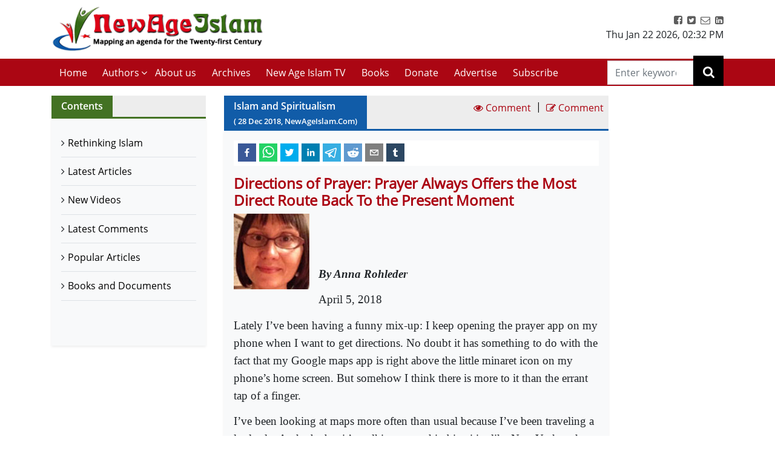

--- FILE ---
content_type: application/javascript; charset=UTF-8
request_url: https://www.newageislam.com/12.bundle.3aae61f4.js
body_size: 6506
content:
/*! For license information please see 12.bundle.3aae61f4.js.LICENSE.txt */
(window.__LOADABLE_LOADED_CHUNKS__=window.__LOADABLE_LOADED_CHUNKS__||[]).push([[12],{200:function(e,t,n){"use strict";n.r(t);var r=n(0),a=n.n(r),i=n(440),o=n(27),s=function(e){var t=e.Comments_ID,n=e.Article_Heading,r=e.Comments,s=e.Name,c=e.GROUP_NAME,l=e.Articles_ID,u=e.URL_Alias,f=Object(o.d)(r.replace(/<[^>]+>/g,""));return a.a.createElement(i.a,{key:t},a.a.createElement("div",{className:"media position-relative debatingIslamBox"},a.a.createElement("div",{className:"media-body px-3 py-2"},a.a.createElement("h2",{className:"mb-1"},a.a.createElement("a",{href:"/".concat(Object(o.b)(c),"/").concat(Object(o.b)(u),"/d/").concat(l),className:"stretched-link1 d-block"},n)),a.a.createElement("div",{className:"mb-1",dangerouslySetInnerHTML:{__html:f.length<200?f:f.substring(0,200)+"..."}}),a.a.createElement("small",{className:"font-italic d-block mb-1"},"By ".concat(s)),a.a.createElement("a",{href:"/".concat(Object(o.b)(c),"/").concat(Object(o.b)(u),"/d/").concat(l),className:"stretched-link1 d-block"},"Read More ",a.a.createElement("i",{className:"fa fa-angle-double-right"})))))},c=n(70),l=n(430),u=n(71),f=n(426),p=n.n(f);function m(e){return(m="function"==typeof Symbol&&"symbol"==typeof Symbol.iterator?function(e){return typeof e}:function(e){return e&&"function"==typeof Symbol&&e.constructor===Symbol&&e!==Symbol.prototype?"symbol":typeof e})(e)}function g(){var e,t,n="function"==typeof Symbol?Symbol:{},r=n.iterator||"@@iterator",a=n.toStringTag||"@@toStringTag";function i(n,r,a,i){var c=r&&r.prototype instanceof s?r:s,l=Object.create(c.prototype);return b(l,"_invoke",function(n,r,a){var i,s,c,l=0,u=a||[],f=!1,p={p:0,n:0,v:e,a:m,f:m.bind(e,4),d:function(t,n){return i=t,s=0,c=e,p.n=n,o}};function m(n,r){for(s=n,c=r,t=0;!f&&l&&!a&&t<u.length;t++){var a,i=u[t],m=p.p,g=i[2];n>3?(a=g===r)&&(c=i[(s=i[4])?5:(s=3,3)],i[4]=i[5]=e):i[0]<=m&&((a=n<2&&m<i[1])?(s=0,p.v=r,p.n=i[1]):m<g&&(a=n<3||i[0]>r||r>g)&&(i[4]=n,i[5]=r,p.n=g,s=0))}if(a||n>1)return o;throw f=!0,r}return function(a,u,g){if(l>1)throw TypeError("Generator is already running");for(f&&1===u&&m(u,g),s=u,c=g;(t=s<2?e:c)||!f;){i||(s?s<3?(s>1&&(p.n=-1),m(s,c)):p.n=c:p.v=c);try{if(l=2,i){if(s||(a="next"),t=i[a]){if(!(t=t.call(i,c)))throw TypeError("iterator result is not an object");if(!t.done)return t;c=t.value,s<2&&(s=0)}else 1===s&&(t=i.return)&&t.call(i),s<2&&(c=TypeError("The iterator does not provide a '"+a+"' method"),s=1);i=e}else if((t=(f=p.n<0)?c:n.call(r,p))!==o)break}catch(t){i=e,s=1,c=t}finally{l=1}}return{value:t,done:f}}}(n,a,i),!0),l}var o={};function s(){}function c(){}function l(){}t=Object.getPrototypeOf;var u=[][r]?t(t([][r]())):(b(t={},r,(function(){return this})),t),f=l.prototype=s.prototype=Object.create(u);function p(e){return Object.setPrototypeOf?Object.setPrototypeOf(e,l):(e.__proto__=l,b(e,a,"GeneratorFunction")),e.prototype=Object.create(f),e}return c.prototype=l,b(f,"constructor",l),b(l,"constructor",c),c.displayName="GeneratorFunction",b(l,a,"GeneratorFunction"),b(f),b(f,a,"Generator"),b(f,r,(function(){return this})),b(f,"toString",(function(){return"[object Generator]"})),(g=function(){return{w:i,m:p}})()}function b(e,t,n,r){var a=Object.defineProperty;try{a({},"",{})}catch(e){a=0}(b=function(e,t,n,r){function i(t,n){b(e,t,(function(e){return this._invoke(t,n,e)}))}t?a?a(e,t,{value:n,enumerable:!r,configurable:!r,writable:!r}):e[t]=n:(i("next",0),i("throw",1),i("return",2))})(e,t,n,r)}function y(e,t,n,r,a,i,o){try{var s=e[i](o),c=s.value}catch(e){return void n(e)}s.done?t(c):Promise.resolve(c).then(r,a)}function d(e){return function(){var t=this,n=arguments;return new Promise((function(r,a){var i=e.apply(t,n);function o(e){y(i,r,a,o,s,"next",e)}function s(e){y(i,r,a,o,s,"throw",e)}o(void 0)}))}}function v(e,t){if(!(e instanceof t))throw new TypeError("Cannot call a class as a function")}function h(e,t){for(var n=0;n<t.length;n++){var r=t[n];r.enumerable=r.enumerable||!1,r.configurable=!0,"value"in r&&(r.writable=!0),Object.defineProperty(e,j(r.key),r)}}function C(e,t,n){return t=P(t),function(e,t){if(t&&("object"==m(t)||"function"==typeof t))return t;if(void 0!==t)throw new TypeError("Derived constructors may only return object or undefined");return function(e){if(void 0===e)throw new ReferenceError("this hasn't been initialised - super() hasn't been called");return e}(e)}(e,function(){try{var e=!Boolean.prototype.valueOf.call(Reflect.construct(Boolean,[],(function(){})))}catch(e){}return function(){return!!e}()}()?Reflect.construct(t,n||[],P(e).constructor):t.apply(e,n))}function P(e){return(P=Object.setPrototypeOf?Object.getPrototypeOf.bind():function(e){return e.__proto__||Object.getPrototypeOf(e)})(e)}function _(e,t){return(_=Object.setPrototypeOf?Object.setPrototypeOf.bind():function(e,t){return e.__proto__=t,e})(e,t)}function O(e,t,n){return(t=j(t))in e?Object.defineProperty(e,t,{value:n,enumerable:!0,configurable:!0,writable:!0}):e[t]=n,e}function j(e){var t=function(e,t){if("object"!=m(e)||!e)return e;var n=e[Symbol.toPrimitive];if(void 0!==n){var r=n.call(e,t||"default");if("object"!=m(r))return r;throw new TypeError("@@toPrimitive must return a primitive value.")}return("string"===t?String:Number)(e)}(e,"string");return"symbol"==m(t)?t:t+""}var k=function(e){function t(){var e;v(this,t);for(var n=arguments.length,r=new Array(n),a=0;a<n;a++)r[a]=arguments[a];return O(e=C(this,t,[].concat(r)),"state",{comments:[],pageLimit:15,currentPage:1,totalCount:null,heading:"Latest Comments"}),O(e,"getDataByParams",d(g().m((function t(){var n,r,a,i,o,s,l,u=arguments;return g().w((function(t){for(;;)switch(t.p=t.n){case 0:return n=u.length>0&&void 0!==u[0]?u[0]:1,r=e.props,a=r.history,i=r.location,e.setState({currentPage:n}),a.push({pathname:i.pathname,search:"?page=".concat(n)}),t.p=1,o={view:"list",page:n},t.n=2,c.a.get("/latestComments",{params:o});case 2:s=t.v,e.setState({comments:s.data.results,pageLimit:s.data.pageLimit,totalCount:s.data.totalCount}),t.n=4;break;case 3:t.p=3,l=t.v,console.log(l);case 4:return t.a(2)}}),t,null,[[1,3]])})))),O(e,"onPageChanged",(function(t){var n=t;e.setState({comments:[]}),e.getDataByParams(n)})),e}return function(e,t){if("function"!=typeof t&&null!==t)throw new TypeError("Super expression must either be null or a function");e.prototype=Object.create(t&&t.prototype,{constructor:{value:e,writable:!0,configurable:!0}}),Object.defineProperty(e,"prototype",{writable:!1}),t&&_(e,t)}(t,e),n=t,(r=[{key:"componentDidMount",value:function(){var e=this.props.location.search,t=p.a.parse(e);this.getDataByParams(t.page?t.page:1)}},{key:"render",value:function(){var e=this.state,t=e.comments,n=e.totalCount,r=e.pageLimit,i=e.currentPage,o=a.a.createElement(u.a,null);return t.length&&(o=t.map((function(e){return a.a.createElement(s,{key:e.Comments_ID,Article_Heading:e.Article_Heading,Comments:e.Comments,Articles_ID:e.Articles_ID,Comments_ID:e.Comments_ID,Name:e.Name,GROUP_NAME:e.GROUP_NAME,URL_Alias:e.URL_Alias})}))),a.a.createElement("div",{className:"col-12 col-sm-12 col-md-8 col-lg-9"},a.a.createElement("div",{className:"sectionTitle blueTitleBg clearfix d-flex"},a.a.createElement("h2",{className:"m-0 float-left mr-auto px-3"},this.state.heading)),a.a.createElement("div",{className:"latestComment pt-3"},a.a.createElement("ul",{className:"m-0 list-unstyled"},o)),n?a.a.createElement(l.a,{firstPageText:a.a.createElement("i",{className:"fa fa-angle-double-left","aria-hidden":"true"}),lastPageText:a.a.createElement("i",{className:"fa fa-angle-double-right","aria-hidden":"true"}),prevPageText:a.a.createElement("i",{className:"fa fa-angle-left","aria-hidden":"true"}),nextPageText:a.a.createElement("i",{className:"fa fa-angle-right","aria-hidden":"true"}),activePage:+i,itemsCountPerPage:r,totalItemsCount:n,onChange:this.onPageChanged,itemClass:"page-item",linkClass:"page-link"}):null)}}])&&h(n.prototype,r),i&&h(n,i),Object.defineProperty(n,"prototype",{writable:!1}),n;var n,r,i}(a.a.Component);t.default=k},426:function(e,t,n){"use strict";var r=n(427),a=n(62),i=n(428);function o(e,t){return t.encode?t.strict?r(e):encodeURIComponent(e):e}function s(e){var t=e.indexOf("?");return-1===t?"":e.slice(t+1)}function c(e,t){var n=function(e){var t;switch(e.arrayFormat){case"index":return function(e,n,r){t=/\[(\d*)\]$/.exec(e),e=e.replace(/\[\d*\]$/,""),t?(void 0===r[e]&&(r[e]={}),r[e][t[1]]=n):r[e]=n};case"bracket":return function(e,n,r){t=/(\[\])$/.exec(e),e=e.replace(/\[\]$/,""),t?void 0!==r[e]?r[e]=[].concat(r[e],n):r[e]=[n]:r[e]=n};default:return function(e,t,n){void 0!==n[e]?n[e]=[].concat(n[e],t):n[e]=t}}}(t=a({arrayFormat:"none"},t)),r=Object.create(null);return"string"!=typeof e?r:(e=e.trim().replace(/^[?#&]/,""))?(e.split("&").forEach((function(e){var t=e.replace(/\+/g," ").split("="),a=t.shift(),o=t.length>0?t.join("="):void 0;o=void 0===o?null:i(o),n(i(a),o,r)})),Object.keys(r).sort().reduce((function(e,t){var n=r[t];return Boolean(n)&&"object"==typeof n&&!Array.isArray(n)?e[t]=function e(t){return Array.isArray(t)?t.sort():"object"==typeof t?e(Object.keys(t)).sort((function(e,t){return Number(e)-Number(t)})).map((function(e){return t[e]})):t}(n):e[t]=n,e}),Object.create(null))):r}t.extract=s,t.parse=c,t.stringify=function(e,t){!1===(t=a({encode:!0,strict:!0,arrayFormat:"none"},t)).sort&&(t.sort=function(){});var n=function(e){switch(e.arrayFormat){case"index":return function(t,n,r){return null===n?[o(t,e),"[",r,"]"].join(""):[o(t,e),"[",o(r,e),"]=",o(n,e)].join("")};case"bracket":return function(t,n){return null===n?o(t,e):[o(t,e),"[]=",o(n,e)].join("")};default:return function(t,n){return null===n?o(t,e):[o(t,e),"=",o(n,e)].join("")}}}(t);return e?Object.keys(e).sort(t.sort).map((function(r){var a=e[r];if(void 0===a)return"";if(null===a)return o(r,t);if(Array.isArray(a)){var i=[];return a.slice().forEach((function(e){void 0!==e&&i.push(n(r,e,i.length))})),i.join("&")}return o(r,t)+"="+o(a,t)})).filter((function(e){return e.length>0})).join("&"):""},t.parseUrl=function(e,t){return{url:e.split("?")[0]||"",query:c(s(e),t)}}},427:function(e,t,n){"use strict";e.exports=function(e){return encodeURIComponent(e).replace(/[!'()*]/g,(function(e){return"%"+e.charCodeAt(0).toString(16).toUpperCase()}))}},428:function(e,t,n){"use strict";var r=new RegExp("%[a-f0-9]{2}","gi"),a=new RegExp("(%[a-f0-9]{2})+","gi");function i(e,t){try{return decodeURIComponent(e.join(""))}catch(e){}if(1===e.length)return e;t=t||1;var n=e.slice(0,t),r=e.slice(t);return Array.prototype.concat.call([],i(n),i(r))}function o(e){try{return decodeURIComponent(e)}catch(a){for(var t=e.match(r),n=1;n<t.length;n++)t=(e=i(t,n).join("")).match(r);return e}}e.exports=function(e){if("string"!=typeof e)throw new TypeError("Expected `encodedURI` to be of type `string`, got `"+typeof e+"`");try{return e=e.replace(/\+/g," "),decodeURIComponent(e)}catch(t){return function(e){for(var t={"%FE%FF":"��","%FF%FE":"��"},n=a.exec(e);n;){try{t[n[0]]=decodeURIComponent(n[0])}catch(e){var r=o(n[0]);r!==n[0]&&(t[n[0]]=r)}n=a.exec(e)}t["%C2"]="�";for(var i=Object.keys(t),s=0;s<i.length;s++){var c=i[s];e=e.replace(new RegExp(c,"g"),t[c])}return e}(e)}}},429:function(e,t){function n(e,t){if(!(this instanceof n))return new n(e,t);this.per_page=e||25,this.length=t||10}e.exports=n,n.prototype.build=function(e,t){var n=Math.ceil(e/this.per_page);e=parseInt(e,10),(t=parseInt(t,10)||1)<1&&(t=1),t>n&&(t=n);var r=Math.max(1,t-Math.floor(this.length/2)),a=Math.min(n,t+Math.floor(this.length/2));a-r+1<this.length&&(t<n/2?a=Math.min(n,a+(this.length-(a-r))):r=Math.max(1,r-(this.length-(a-r)))),a-r+1>this.length&&(t>n/2?r++:a--);var i=this.per_page*(t-1);i<0&&(i=0);var o=this.per_page*t-1;return o<0&&(o=0),o>Math.max(e-1,0)&&(o=Math.max(e-1,0)),{total_pages:n,pages:Math.min(a-r+1,n),current_page:t,first_page:r,last_page:a,previous_page:t-1,next_page:t+1,has_previous_page:t>1,has_next_page:t<n,total_results:e,results:Math.min(o-i+1,e),first_result:i,last_result:o}}},430:function(e,t,n){"use strict";n.d(t,"a",(function(){return E}));var r=n(0),a=n.n(r),i=n(2),o=n.n(i),s=n(429),c=n.n(s),l=n(124),u=n.n(l);function f(e){return(f="function"==typeof Symbol&&"symbol"==typeof Symbol.iterator?function(e){return typeof e}:function(e){return e&&"function"==typeof Symbol&&e.constructor===Symbol&&e!==Symbol.prototype?"symbol":typeof e})(e)}function p(e,t){if(!(e instanceof t))throw new TypeError("Cannot call a class as a function")}function m(e,t){for(var n=0;n<t.length;n++){var r=t[n];r.enumerable=r.enumerable||!1,r.configurable=!0,"value"in r&&(r.writable=!0),Object.defineProperty(e,v(r.key),r)}}function g(e,t,n){return t=b(t),function(e,t){if(t&&("object"==f(t)||"function"==typeof t))return t;if(void 0!==t)throw new TypeError("Derived constructors may only return object or undefined");return function(e){if(void 0===e)throw new ReferenceError("this hasn't been initialised - super() hasn't been called");return e}(e)}(e,function(){try{var e=!Boolean.prototype.valueOf.call(Reflect.construct(Boolean,[],(function(){})))}catch(e){}return function(){return!!e}()}()?Reflect.construct(t,n||[],b(e).constructor):t.apply(e,n))}function b(e){return(b=Object.setPrototypeOf?Object.getPrototypeOf.bind():function(e){return e.__proto__||Object.getPrototypeOf(e)})(e)}function y(e,t){return(y=Object.setPrototypeOf?Object.setPrototypeOf.bind():function(e,t){return e.__proto__=t,e})(e,t)}function d(e,t,n){return(t=v(t))in e?Object.defineProperty(e,t,{value:n,enumerable:!0,configurable:!0,writable:!0}):e[t]=n,e}function v(e){var t=function(e,t){if("object"!=f(e)||!e)return e;var n=e[Symbol.toPrimitive];if(void 0!==n){var r=n.call(e,t||"default");if("object"!=f(r))return r;throw new TypeError("@@toPrimitive must return a primitive value.")}return("string"===t?String:Number)(e)}(e,"string");return"symbol"==f(t)?t:t+""}var h=function(e){function t(){return p(this,t),g(this,t,arguments)}return function(e,t){if("function"!=typeof t&&null!==t)throw new TypeError("Super expression must either be null or a function");e.prototype=Object.create(t&&t.prototype,{constructor:{value:e,writable:!0,configurable:!0}}),Object.defineProperty(e,"prototype",{writable:!1}),t&&y(e,t)}(t,e),function(e,t,n){return t&&m(e.prototype,t),n&&m(e,n),Object.defineProperty(e,"prototype",{writable:!1}),e}(t,[{key:"handleClick",value:function(e){var t=this.props,n=t.isDisabled,r=t.pageNumber;e.preventDefault(),n||this.props.onClick(r)}},{key:"render",value:function(){var e=this.props,t=e.pageText,n=e.activeClass,r=e.itemClass,i=e.linkClass,o=e.activeLinkClass,s=e.disabledClass,c=e.isActive,l=e.isDisabled,f=e.href,p=e.ariaLabel,m=u()(r,d(d({},n,c),s,l)),g=u()(i,d({},o,c));return a.a.createElement("li",{className:m,onClick:this.handleClick.bind(this)},a.a.createElement("a",{className:g,href:f,"aria-label":p},t))}}])}(r.Component);function C(e){return(C="function"==typeof Symbol&&"symbol"==typeof Symbol.iterator?function(e){return typeof e}:function(e){return e&&"function"==typeof Symbol&&e.constructor===Symbol&&e!==Symbol.prototype?"symbol":typeof e})(e)}function P(e,t){if(!(e instanceof t))throw new TypeError("Cannot call a class as a function")}function _(e,t){for(var n=0;n<t.length;n++){var r=t[n];r.enumerable=r.enumerable||!1,r.configurable=!0,"value"in r&&(r.writable=!0),Object.defineProperty(e,w(r.key),r)}}function O(e,t,n){return t=j(t),function(e,t){if(t&&("object"==C(t)||"function"==typeof t))return t;if(void 0!==t)throw new TypeError("Derived constructors may only return object or undefined");return function(e){if(void 0===e)throw new ReferenceError("this hasn't been initialised - super() hasn't been called");return e}(e)}(e,function(){try{var e=!Boolean.prototype.valueOf.call(Reflect.construct(Boolean,[],(function(){})))}catch(e){}return function(){return!!e}()}()?Reflect.construct(t,n||[],j(e).constructor):t.apply(e,n))}function j(e){return(j=Object.setPrototypeOf?Object.getPrototypeOf.bind():function(e){return e.__proto__||Object.getPrototypeOf(e)})(e)}function k(e,t){return(k=Object.setPrototypeOf?Object.setPrototypeOf.bind():function(e,t){return e.__proto__=t,e})(e,t)}function x(e,t,n){return(t=w(t))in e?Object.defineProperty(e,t,{value:n,enumerable:!0,configurable:!0,writable:!0}):e[t]=n,e}function w(e){var t=function(e,t){if("object"!=C(e)||!e)return e;var n=e[Symbol.toPrimitive];if(void 0!==n){var r=n.call(e,t||"default");if("object"!=C(r))return r;throw new TypeError("@@toPrimitive must return a primitive value.")}return("string"===t?String:Number)(e)}(e,"string");return"symbol"==C(t)?t:t+""}d(h,"propTypes",{pageText:o.a.oneOfType([o.a.string,o.a.element]),pageNumber:o.a.number.isRequired,onClick:o.a.func.isRequired,isActive:o.a.bool.isRequired,isDisabled:o.a.bool,activeClass:o.a.string,activeLinkClass:o.a.string,itemClass:o.a.string,linkClass:o.a.string,disabledClass:o.a.string,href:o.a.string}),d(h,"defaultProps",{activeClass:"active",disabledClass:"disabled",itemClass:void 0,linkClass:void 0,activeLinkCLass:void 0,isActive:!1,isDisabled:!1,href:"#"});var E=function(e){function t(){return P(this,t),O(this,t,arguments)}return function(e,t){if("function"!=typeof t&&null!==t)throw new TypeError("Super expression must either be null or a function");e.prototype=Object.create(t&&t.prototype,{constructor:{value:e,writable:!0,configurable:!0}}),Object.defineProperty(e,"prototype",{writable:!1}),t&&k(e,t)}(t,e),n=t,(r=[{key:"isFirstPageVisible",value:function(e){var t=this.props,n=t.hideDisabled;return!(t.hideFirstLastPages||n&&!e)}},{key:"isPrevPageVisible",value:function(e){var t=this.props,n=t.hideDisabled;return!(t.hideNavigation||n&&!e)}},{key:"isNextPageVisible",value:function(e){var t=this.props,n=t.hideDisabled;return!(t.hideNavigation||n&&!e)}},{key:"isLastPageVisible",value:function(e){var t=this.props,n=t.hideDisabled;return!(t.hideFirstLastPages||n&&!e)}},{key:"buildPages",value:function(){for(var e=[],t=this.props,n=t.itemsCountPerPage,r=t.pageRangeDisplayed,i=t.activePage,o=t.prevPageText,s=t.nextPageText,l=t.firstPageText,f=t.lastPageText,p=t.totalItemsCount,m=t.onChange,g=t.activeClass,b=t.itemClass,y=t.itemClassFirst,d=t.itemClassPrev,v=t.itemClassNext,C=t.itemClassLast,P=t.activeLinkClass,_=t.disabledClass,O=t.linkClass,j=t.linkClassFirst,k=t.linkClassPrev,x=t.linkClassNext,w=t.linkClassLast,E=t.getPageUrl,T=new c.a(n,r).build(p,i),N=T.first_page;N<=T.last_page;N++)e.push(a.a.createElement(h,{isActive:N===i,key:N,href:E(N),pageNumber:N,pageText:N+"",onClick:m,itemClass:b,linkClass:O,activeClass:g,activeLinkClass:P,ariaLabel:"Go to page number ".concat(N)}));return this.isPrevPageVisible(T.has_previous_page)&&e.unshift(a.a.createElement(h,{key:"prev"+T.previous_page,href:E(T.previous_page),pageNumber:T.previous_page,onClick:m,pageText:o,isDisabled:!T.has_previous_page,itemClass:u()(b,d),linkClass:u()(O,k),disabledClass:_,ariaLabel:"Go to previous page"})),this.isFirstPageVisible(T.has_previous_page)&&e.unshift(a.a.createElement(h,{key:"first",href:E(1),pageNumber:1,onClick:m,pageText:l,isDisabled:!T.has_previous_page,itemClass:u()(b,y),linkClass:u()(O,j),disabledClass:_,ariaLabel:"Go to first page"})),this.isNextPageVisible(T.has_next_page)&&e.push(a.a.createElement(h,{key:"next"+T.next_page,href:E(T.next_page),pageNumber:T.next_page,onClick:m,pageText:s,isDisabled:!T.has_next_page,itemClass:u()(b,v),linkClass:u()(O,x),disabledClass:_,ariaLabel:"Go to next page"})),this.isLastPageVisible(T.has_next_page)&&e.push(a.a.createElement(h,{key:"last",href:E(T.total_pages),pageNumber:T.total_pages,onClick:m,pageText:f,isDisabled:T.current_page===T.total_pages,itemClass:u()(b,C),linkClass:u()(O,w),disabledClass:_,ariaLabel:"Go to last page"})),e}},{key:"render",value:function(){var e=this.buildPages();return a.a.createElement("ul",{className:this.props.innerClass},e)}}])&&_(n.prototype,r),i&&_(n,i),Object.defineProperty(n,"prototype",{writable:!1}),n;var n,r,i}(r.Component);x(E,"propTypes",{totalItemsCount:o.a.number.isRequired,onChange:o.a.func.isRequired,activePage:o.a.number,itemsCountPerPage:o.a.number,pageRangeDisplayed:o.a.number,prevPageText:o.a.oneOfType([o.a.string,o.a.element]),nextPageText:o.a.oneOfType([o.a.string,o.a.element]),lastPageText:o.a.oneOfType([o.a.string,o.a.element]),firstPageText:o.a.oneOfType([o.a.string,o.a.element]),disabledClass:o.a.string,hideDisabled:o.a.bool,hideNavigation:o.a.bool,innerClass:o.a.string,itemClass:o.a.string,itemClassFirst:o.a.string,itemClassPrev:o.a.string,itemClassNext:o.a.string,itemClassLast:o.a.string,linkClass:o.a.string,activeClass:o.a.string,activeLinkClass:o.a.string,linkClassFirst:o.a.string,linkClassPrev:o.a.string,linkClassNext:o.a.string,linkClassLast:o.a.string,hideFirstLastPages:o.a.bool,getPageUrl:o.a.func}),x(E,"defaultProps",{itemsCountPerPage:10,pageRangeDisplayed:5,activePage:1,prevPageText:"⟨",firstPageText:"«",nextPageText:"⟩",lastPageText:"»",innerClass:"pagination pagiCustom justify-content-center mt-3",itemClass:void 0,linkClass:void 0,activeLinkClass:void 0,hideFirstLastPages:!1,getPageUrl:function(e){return"#"}})},440:function(e,t,n){"use strict";var r=n(0),a=n.n(r);t.a=function(e){var t=e.children,n=e.liClass;return a.a.createElement("li",{className:n},t)}}}]);

--- FILE ---
content_type: application/javascript; charset=UTF-8
request_url: https://www.newageislam.com/3.bundle.3aae61f4.js
body_size: 4262
content:
(window.__LOADABLE_LOADED_CHUNKS__=window.__LOADABLE_LOADED_CHUNKS__||[]).push([[3],{185:function(e,a,t){"use strict";t.r(a);var n=t(0),i=t.n(n),o=t(69);a.default=function(){return i.a.createElement(i.a.Fragment,null,i.a.createElement(o.a,{key:Math.random()},i.a.createElement("title",null,"About Us - Islamic Religion, Muslims"),i.a.createElement("meta",{property:"og:title",content:"Islamic News and Views | Moderate Muslims & Islam | New Age Islam"}),i.a.createElement("meta",{name:"description",content:"About new age islam : What is Islam? New Age Islam is an online resource for authentic information on Islam, Islamic Religion and Muslims. Attempting serious rethinking within Islam, New Age Islam brings modern Muslims closer to the original ideals and spirit of Islam ... Islamic ideology, Islam and pluralism, Islam and tolerance, Islamic website, Islamic world, Muslim world"}),i.a.createElement("meta",{name:"KeyWords",content:"Islam, What is Islam, Islam Online, Islamic Religion, Muslims, islamic, about islam, islam facts, islam way, Islamic ideology, Islam and pluralism, Islam and tolerance, Islamic website, Islamic world, Muslim world, Terrorism, Jihad, newageislam.com"}),i.a.createElement("meta",{name:"abstract",content:"About Islam, Islamic Religion and Muslims"}),i.a.createElement("meta",{name:"robots",content:"index, follow"}),i.a.createElement("link",{rel:"canonical",href:"https://www.newageislam.com/about"})),i.a.createElement("div",{className:"col-12 col-sm-12 col-md-8 col-lg-7"},i.a.createElement("div",{className:"sectionTitle blueTitleBg clearfix d-flex"},i.a.createElement("h2",{className:"m-0 float-left mr-auto px-3"},"ABOUT US IN A NUTSHELL")),i.a.createElement("div",{className:"pageWrap p-3 bg-light shadow-sm"},i.a.createElement("p",null,"The idea of a free media is one that we at NewAgeIslam.com hold in the highest regard. We believe in bringing our site visitors, readers and audio listeners or video viewers the widest possible array of information that comes to our notice in regard to the trials and tribulations of the Muslim community all over the world in their bid to adapt to the fast-changing circumstances of the Twenty-first century and anything else that we deem my be of interest to or necessary for our readers and viewers. We trust our worldwide readership and audience, and believe them to be fully-capable of making their own decisions and discerning their own realities, regardless of our editors’ or contributors’ interventions on one side of a certain argument or the other. We want Muslims to recognise while holding any discussion that two-thirds of humanity, at lest, does not agree with us, in fact most Muslims themselves hold very different opinions from other Muslims and subscribe to different schools of thoughts in interpreting their scriptures and in their responses to current word events. Clearly there is no point in considering one’s own view as final and applicable to the entire Muslim community, even to one’s own sect or sub-sect, or more vainly, all humanity."),i.a.createElement("p",null,"Is there something we can do about it? Perhaps, not much! It is too gigantic a task for us to undertake with our meagre resources. But do we have the option to do nothing, just stand and stare? We dont think so. There is a large body of Muslims all over the world that we know feels more or less the same way as we do. The internet gives us a facility: we can try and bring many such people together either on one platform or at least link many of the individual platforms of like-minded people that already exist."),i.a.createElement("h3",null,"By establishing and running this website we aim at the following:"),i.a.createElement("ul",null,i.a.createElement("li",null,"Encourage serous rethinking about all Islamic postulates, point by point, in the light of our requirements today in the 21st century. Ijtihad is something we have ignored for centuries; obscurantist sections of our society have sought to keep us mired in hoary tradition and mere rituals. The task before us is, literally, to create a New Age Islam."),i.a.createElement("li",null,"Keep the world Muslim community informed of all that is going on in the Muslim world so that they can take informed decisions. Not every body can keep track of all the events that impact us deeply as a community or monitor the world media day after day. We will endeavour to keep the community informed of the challenges facing us in different parts of the world and how our co-religionists are coping with them and if there is something we can contribute by way of advice."),i.a.createElement("li",null,"Encourage a debate with our educated youth which seems to be going astray and becoming a prey to misguided ideologies and participating in activities that is endangering the lives of other Muslims and the work entrusted to us, that of spreading enlightenment. We simply cannot allow our own children to fall prey to these forces of darkness and Jahiliya, who are endangering the community for their own petty gains and for furthering their own political and other objectives."),i.a.createElement("li",null,"Above all, to keep reminding ourselves of the rich spiritual traditions of tolerance and pluralism and multi-culturalism that we have inherited. It is indeed strange for any one who has inherited the following thoughts and traditions to be considered a bigot. Let me remind us of some of these right here.")),i.a.createElement("p",null,"All mankind is from Adam and Eve (Hawwa), an Arab has no superiority over a non-Arab nor a non-Arab has any superiority over an Arab; also a white has no superiority over a black nor a black has any superiority over a white - EXCEPT BY PIETY AND GOOD ACTION Do not therefore do injustice to yourselves. Remember one day you will meet Allah and answer your deeds. So beware: do not stray from the path of righteousness after I am gone."),i.a.createElement("h4",null,"The Last Sermon Of The Prophet (PBUH)"),i.a.createElement("p",null,i.a.createElement("i",null,"Kaabe mein butkade mein hai yeksan teri zia Mein imtiaze dairo haram mein phansa raha")),i.a.createElement("p",null,"(The divine light equally illuminates the Kaaba and the house of idols (temple), but woe to me that I remained obsessed with the differences and distinctions between the two)"),i.a.createElement("h4",null,"-------Allama Iqbal"),i.a.createElement("p",null,i.a.createElement("i",null,'"I died as a mineral and became a plant,')),i.a.createElement("p",null,i.a.createElement("i",null,"I died as plant and rose to animal,")),i.a.createElement("p",null,i.a.createElement("i",null,"I died as animal and I was man.")),i.a.createElement("p",null,i.a.createElement("i",null,"Why should I fear?")),i.a.createElement("p",null,i.a.createElement("i",null,"When was I less by dying?")),i.a.createElement("p",null,i.a.createElement("i",null,"Yet Once more I shall die as Man,")),i.a.createElement("p",null,i.a.createElement("i",null,"To soar with angels blest;")),i.a.createElement("p",null,i.a.createElement("i",null,"But even from angelhood I must pass on.")),i.a.createElement("p",null,i.a.createElement("i",null,"After that, soaring higher than angels,")),i.a.createElement("p",null,i.a.createElement("i",null,'What you cannot imagine I shall be that."')),i.a.createElement("h4",null,"-----Hazrat Jalaluddin Rumi"),i.a.createElement("p",null,"Another great mystic Mansur al-Hallaj, famous for his formulation, Anal Haq (I am The Truth: Aham Brahmo Asmi) wrote:"),i.a.createElement("p",null,i.a.createElement("i",null,'Like the herbage I have sprung up many a time On the banks of flowing rivers. For a hundred thousand years I have lived and worked In every sort of body."')),i.a.createElement("h4",null,"------Mansur al-Hallaj"),i.a.createElement("p",null,"And Read Rumi again:"),i.a.createElement("p",null,"There's a strange frenzy in my head, Of birds flying, Each particle circulating on its own! Is the one I love everywhere? (The Essential Rumi, p. 4)"),i.a.createElement("p",null,"Lo, I am with you always means when you look for God, God is in the look of your eyes, in the thought of looking, nearer to you than yourself, or things that have happened to you. There's no need to go outside. Be melting snow. Wash yourself of yourself. (The Essential Rumi, p. 13)"),i.a.createElement("p",null,"What do we mean by saying that God is not in heaven? We do not mean that He is not in heaven, but that heaven cannot encompass Him. He encompasses heaven. He has an ineffable connection with heaven just as He has an ineffable connection with you. Everything is in His omnipotent hands; everything is a manifestation of Him and subject to His control. So, He is not outside the heavens and the universe but is not totally inside them either, that is, they do not encompass Him but He encompasses them totally. Someone asked where God was before the earth, skies, and Divine Throne existed. We said that the question was invalid from the outset because God is by definition that which has no place."),i.a.createElement("p",null,"(Signs of the Unseen: The Discourses of Jalaluddin Rumi, p. 221)"),i.a.createElement("h4",null,"-----Hazrat Jalaluddin Rumi"),i.a.createElement("p",null,"Having inherited such grand thoughts and such broadmindedness, such concern for pluralism and equality of mankind, all its races and nationalities, Justice for all, concern for rights of not only all humans but also animals and plants, it seems strange today for a Muslim to be equated with the likes of Osama bin laden and Ayman al-Zawahiri who do not mind destroying the image of Islam as a religion of peace and submission to God and killing even Muslims, not to speak of other innocent human beings for the sake of furthering their own political ambitions and satisfying their own urges for vengeance against the authorities that may have hurt them some time in the past in some way. In todays world where misunderstandings about Islam abound, we just have to try and bring the focus back on the essential concepts in Islamic thought  peace, contempt for aggression, submission to God and acceptance of all situations as having come from God, prayer, mercy, forgiveness as a cure for all spiritual and physical ills, reason, the spirit of inquiry, social justice and individual responsibility."),i.a.createElement("h3",null,"For any clarification Please write to:"),i.a.createElement("p",null,"Sultan Shahin,"),i.a.createElement("a",null,"Editor@NewAgeIslam.com"))))}}}]);